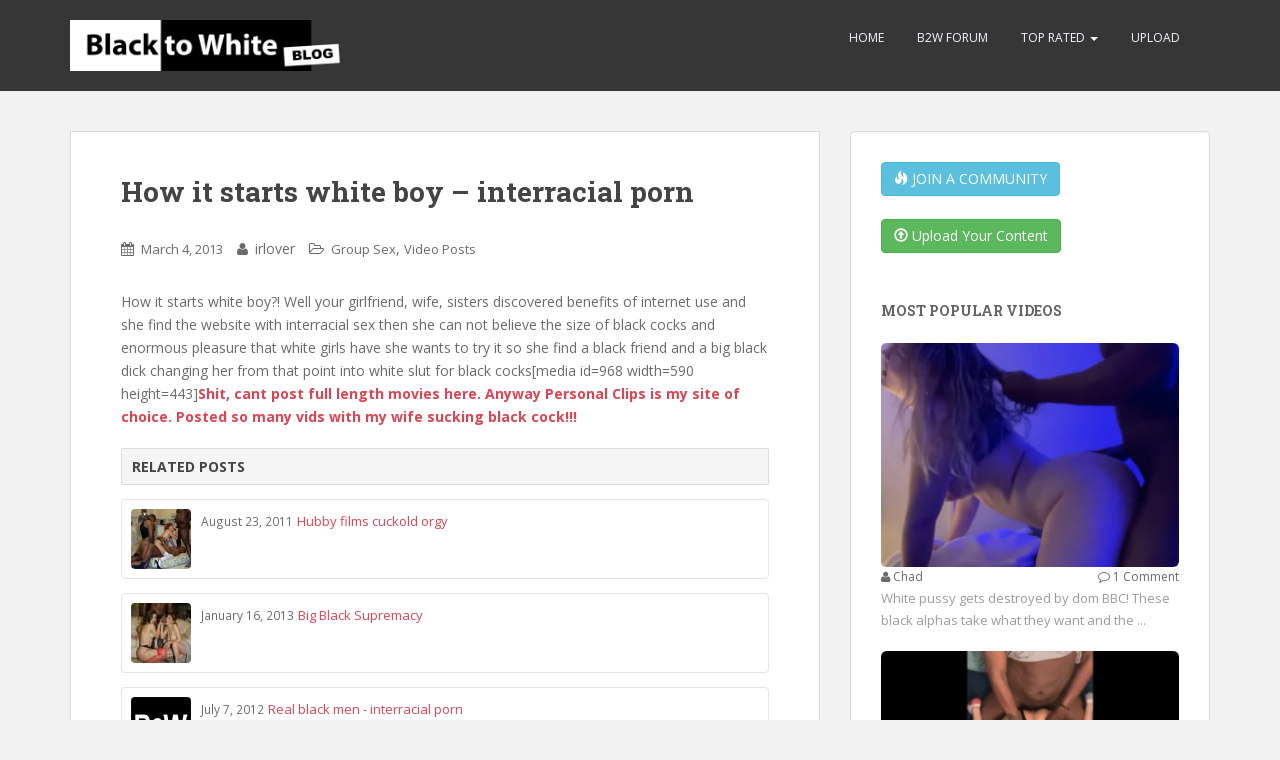

--- FILE ---
content_type: text/html; charset=UTF-8
request_url: https://www.b2wblog.com/how-it-starts-white-boy-interracial-porn/
body_size: 10560
content:
<!doctype html>
<!--[if !IE]>
<html class="no-js non-ie" lang="en-US"> <![endif]-->
<!--[if IE 7 ]>
<html class="no-js ie7" lang="en-US"> <![endif]-->
<!--[if IE 8 ]>
<html class="no-js ie8" lang="en-US"> <![endif]-->
<!--[if IE 9 ]>
<html class="no-js ie9" lang="en-US"> <![endif]-->
<!--[if gt IE 9]><!-->
<html class="no-js" lang="en-US"> <!--<![endif]-->
<head>
<meta charset="UTF-8">
<meta name="viewport" content="width=device-width, initial-scale=1">
<link rel="profile" href="https://gmpg.org/xfn/11">
<link rel="pingback" href="https://www.b2wblog.com/xmlrpc.php">
<meta name='robots' content='index, follow, max-image-preview:large, max-snippet:-1, max-video-preview:-1' />
<!-- This site is optimized with the Yoast SEO plugin v18.5 - https://yoast.com/wordpress/plugins/seo/ -->
<title>How it starts white boy - interracial porn - Amateur Interracial Porn</title>
<meta name="description" content="How it starts white boy?! Well your girlfriend, wife, sisters discovered benefits of internet use and she find the website with interracial" />
<link rel="canonical" href="https://www.b2wblog.com/how-it-starts-white-boy-interracial-porn/" />
<meta property="og:locale" content="en_US" />
<meta property="og:type" content="article" />
<meta property="og:title" content="How it starts white boy - interracial porn - Amateur Interracial Porn" />
<meta property="og:description" content="How it starts white boy?! Well your girlfriend, wife, sisters discovered benefits of internet use and she find the website with interracial" />
<meta property="og:url" content="https://www.b2wblog.com/how-it-starts-white-boy-interracial-porn/" />
<meta property="og:site_name" content="Amateur Interracial Porn" />
<meta property="article:published_time" content="2013-03-04T12:19:24+00:00" />
<meta property="article:modified_time" content="2013-03-06T08:24:17+00:00" />
<meta name="twitter:label1" content="Written by" />
<meta name="twitter:data1" content="admin" />
<script type="application/ld+json" class="yoast-schema-graph">{"@context":"https://schema.org","@graph":[{"@type":"WebSite","@id":"https://www.b2wblog.com/#website","url":"https://www.b2wblog.com/","name":"Amateur Interracial Porn","description":"Free Video Wives Sex Pics","potentialAction":[{"@type":"SearchAction","target":{"@type":"EntryPoint","urlTemplate":"https://www.b2wblog.com/?s={search_term_string}"},"query-input":"required name=search_term_string"}],"inLanguage":"en-US"},{"@type":"WebPage","@id":"https://www.b2wblog.com/how-it-starts-white-boy-interracial-porn/#webpage","url":"https://www.b2wblog.com/how-it-starts-white-boy-interracial-porn/","name":"How it starts white boy - interracial porn - Amateur Interracial Porn","isPartOf":{"@id":"https://www.b2wblog.com/#website"},"datePublished":"2013-03-04T12:19:24+00:00","dateModified":"2013-03-06T08:24:17+00:00","author":{"@id":"https://www.b2wblog.com/#/schema/person/3a0c4d6503d51037973525f1b686ec4e"},"description":"How it starts white boy?! Well your girlfriend, wife, sisters discovered benefits of internet use and she find the website with interracial","breadcrumb":{"@id":"https://www.b2wblog.com/how-it-starts-white-boy-interracial-porn/#breadcrumb"},"inLanguage":"en-US","potentialAction":[{"@type":"ReadAction","target":["https://www.b2wblog.com/how-it-starts-white-boy-interracial-porn/"]}]},{"@type":"BreadcrumbList","@id":"https://www.b2wblog.com/how-it-starts-white-boy-interracial-porn/#breadcrumb","itemListElement":[{"@type":"ListItem","position":1,"name":"Home","item":"https://www.b2wblog.com/"},{"@type":"ListItem","position":2,"name":"How it starts white boy &#8211; interracial porn"}]},{"@type":"Person","@id":"https://www.b2wblog.com/#/schema/person/3a0c4d6503d51037973525f1b686ec4e","name":"admin","image":{"@type":"ImageObject","@id":"https://www.b2wblog.com/#personlogo","inLanguage":"en-US","url":"https://secure.gravatar.com/avatar/59e14737f2336a563e2ad0462b3a771b?s=96&d=mm&r=g","contentUrl":"https://secure.gravatar.com/avatar/59e14737f2336a563e2ad0462b3a771b?s=96&d=mm&r=g","caption":"admin"},"url":"https://www.b2wblog.com/author/admin/"}]}</script>
<!-- / Yoast SEO plugin. -->
<link rel='dns-prefetch' href='//fonts.googleapis.com' />
<link rel='dns-prefetch' href='//s.w.org' />
<link rel="alternate" type="application/rss+xml" title="Amateur Interracial Porn &raquo; Feed" href="https://www.b2wblog.com/feed/" />
<link rel="alternate" type="application/rss+xml" title="Amateur Interracial Porn &raquo; Comments Feed" href="https://www.b2wblog.com/comments/feed/" />
<link rel="alternate" type="application/rss+xml" title="Amateur Interracial Porn &raquo; How it starts white boy &#8211; interracial porn Comments Feed" href="https://www.b2wblog.com/how-it-starts-white-boy-interracial-porn/feed/" />
<script type="text/javascript">
window._wpemojiSettings = {"baseUrl":"https:\/\/s.w.org\/images\/core\/emoji\/13.1.0\/72x72\/","ext":".png","svgUrl":"https:\/\/s.w.org\/images\/core\/emoji\/13.1.0\/svg\/","svgExt":".svg","source":{"concatemoji":"https:\/\/www.b2wblog.com\/wp-includes\/js\/wp-emoji-release.min.js?ver=5.9.2"}};
/*! This file is auto-generated */
!function(e,a,t){var n,r,o,i=a.createElement("canvas"),p=i.getContext&&i.getContext("2d");function s(e,t){var a=String.fromCharCode;p.clearRect(0,0,i.width,i.height),p.fillText(a.apply(this,e),0,0);e=i.toDataURL();return p.clearRect(0,0,i.width,i.height),p.fillText(a.apply(this,t),0,0),e===i.toDataURL()}function c(e){var t=a.createElement("script");t.src=e,t.defer=t.type="text/javascript",a.getElementsByTagName("head")[0].appendChild(t)}for(o=Array("flag","emoji"),t.supports={everything:!0,everythingExceptFlag:!0},r=0;r<o.length;r++)t.supports[o[r]]=function(e){if(!p||!p.fillText)return!1;switch(p.textBaseline="top",p.font="600 32px Arial",e){case"flag":return s([127987,65039,8205,9895,65039],[127987,65039,8203,9895,65039])?!1:!s([55356,56826,55356,56819],[55356,56826,8203,55356,56819])&&!s([55356,57332,56128,56423,56128,56418,56128,56421,56128,56430,56128,56423,56128,56447],[55356,57332,8203,56128,56423,8203,56128,56418,8203,56128,56421,8203,56128,56430,8203,56128,56423,8203,56128,56447]);case"emoji":return!s([10084,65039,8205,55357,56613],[10084,65039,8203,55357,56613])}return!1}(o[r]),t.supports.everything=t.supports.everything&&t.supports[o[r]],"flag"!==o[r]&&(t.supports.everythingExceptFlag=t.supports.everythingExceptFlag&&t.supports[o[r]]);t.supports.everythingExceptFlag=t.supports.everythingExceptFlag&&!t.supports.flag,t.DOMReady=!1,t.readyCallback=function(){t.DOMReady=!0},t.supports.everything||(n=function(){t.readyCallback()},a.addEventListener?(a.addEventListener("DOMContentLoaded",n,!1),e.addEventListener("load",n,!1)):(e.attachEvent("onload",n),a.attachEvent("onreadystatechange",function(){"complete"===a.readyState&&t.readyCallback()})),(n=t.source||{}).concatemoji?c(n.concatemoji):n.wpemoji&&n.twemoji&&(c(n.twemoji),c(n.wpemoji)))}(window,document,window._wpemojiSettings);
</script>
<style type="text/css">
img.wp-smiley,
img.emoji {
display: inline !important;
border: none !important;
box-shadow: none !important;
height: 1em !important;
width: 1em !important;
margin: 0 0.07em !important;
vertical-align: -0.1em !important;
background: none !important;
padding: 0 !important;
}
</style>
<!-- <link rel='stylesheet' id='wp-block-library-css'  href='https://www.b2wblog.com/wp-includes/css/dist/block-library/style.min.css?ver=5.9.2' type='text/css' media='all' /> -->
<link rel="stylesheet" type="text/css" href="//www.b2wblog.com/wp-content/cache/wpfc-minified/qvig4u7d/e88sy.css" media="all"/>
<style id='global-styles-inline-css' type='text/css'>
body{--wp--preset--color--black: #000000;--wp--preset--color--cyan-bluish-gray: #abb8c3;--wp--preset--color--white: #ffffff;--wp--preset--color--pale-pink: #f78da7;--wp--preset--color--vivid-red: #cf2e2e;--wp--preset--color--luminous-vivid-orange: #ff6900;--wp--preset--color--luminous-vivid-amber: #fcb900;--wp--preset--color--light-green-cyan: #7bdcb5;--wp--preset--color--vivid-green-cyan: #00d084;--wp--preset--color--pale-cyan-blue: #8ed1fc;--wp--preset--color--vivid-cyan-blue: #0693e3;--wp--preset--color--vivid-purple: #9b51e0;--wp--preset--gradient--vivid-cyan-blue-to-vivid-purple: linear-gradient(135deg,rgba(6,147,227,1) 0%,rgb(155,81,224) 100%);--wp--preset--gradient--light-green-cyan-to-vivid-green-cyan: linear-gradient(135deg,rgb(122,220,180) 0%,rgb(0,208,130) 100%);--wp--preset--gradient--luminous-vivid-amber-to-luminous-vivid-orange: linear-gradient(135deg,rgba(252,185,0,1) 0%,rgba(255,105,0,1) 100%);--wp--preset--gradient--luminous-vivid-orange-to-vivid-red: linear-gradient(135deg,rgba(255,105,0,1) 0%,rgb(207,46,46) 100%);--wp--preset--gradient--very-light-gray-to-cyan-bluish-gray: linear-gradient(135deg,rgb(238,238,238) 0%,rgb(169,184,195) 100%);--wp--preset--gradient--cool-to-warm-spectrum: linear-gradient(135deg,rgb(74,234,220) 0%,rgb(151,120,209) 20%,rgb(207,42,186) 40%,rgb(238,44,130) 60%,rgb(251,105,98) 80%,rgb(254,248,76) 100%);--wp--preset--gradient--blush-light-purple: linear-gradient(135deg,rgb(255,206,236) 0%,rgb(152,150,240) 100%);--wp--preset--gradient--blush-bordeaux: linear-gradient(135deg,rgb(254,205,165) 0%,rgb(254,45,45) 50%,rgb(107,0,62) 100%);--wp--preset--gradient--luminous-dusk: linear-gradient(135deg,rgb(255,203,112) 0%,rgb(199,81,192) 50%,rgb(65,88,208) 100%);--wp--preset--gradient--pale-ocean: linear-gradient(135deg,rgb(255,245,203) 0%,rgb(182,227,212) 50%,rgb(51,167,181) 100%);--wp--preset--gradient--electric-grass: linear-gradient(135deg,rgb(202,248,128) 0%,rgb(113,206,126) 100%);--wp--preset--gradient--midnight: linear-gradient(135deg,rgb(2,3,129) 0%,rgb(40,116,252) 100%);--wp--preset--duotone--dark-grayscale: url('#wp-duotone-dark-grayscale');--wp--preset--duotone--grayscale: url('#wp-duotone-grayscale');--wp--preset--duotone--purple-yellow: url('#wp-duotone-purple-yellow');--wp--preset--duotone--blue-red: url('#wp-duotone-blue-red');--wp--preset--duotone--midnight: url('#wp-duotone-midnight');--wp--preset--duotone--magenta-yellow: url('#wp-duotone-magenta-yellow');--wp--preset--duotone--purple-green: url('#wp-duotone-purple-green');--wp--preset--duotone--blue-orange: url('#wp-duotone-blue-orange');--wp--preset--font-size--small: 13px;--wp--preset--font-size--medium: 20px;--wp--preset--font-size--large: 36px;--wp--preset--font-size--x-large: 42px;}.has-black-color{color: var(--wp--preset--color--black) !important;}.has-cyan-bluish-gray-color{color: var(--wp--preset--color--cyan-bluish-gray) !important;}.has-white-color{color: var(--wp--preset--color--white) !important;}.has-pale-pink-color{color: var(--wp--preset--color--pale-pink) !important;}.has-vivid-red-color{color: var(--wp--preset--color--vivid-red) !important;}.has-luminous-vivid-orange-color{color: var(--wp--preset--color--luminous-vivid-orange) !important;}.has-luminous-vivid-amber-color{color: var(--wp--preset--color--luminous-vivid-amber) !important;}.has-light-green-cyan-color{color: var(--wp--preset--color--light-green-cyan) !important;}.has-vivid-green-cyan-color{color: var(--wp--preset--color--vivid-green-cyan) !important;}.has-pale-cyan-blue-color{color: var(--wp--preset--color--pale-cyan-blue) !important;}.has-vivid-cyan-blue-color{color: var(--wp--preset--color--vivid-cyan-blue) !important;}.has-vivid-purple-color{color: var(--wp--preset--color--vivid-purple) !important;}.has-black-background-color{background-color: var(--wp--preset--color--black) !important;}.has-cyan-bluish-gray-background-color{background-color: var(--wp--preset--color--cyan-bluish-gray) !important;}.has-white-background-color{background-color: var(--wp--preset--color--white) !important;}.has-pale-pink-background-color{background-color: var(--wp--preset--color--pale-pink) !important;}.has-vivid-red-background-color{background-color: var(--wp--preset--color--vivid-red) !important;}.has-luminous-vivid-orange-background-color{background-color: var(--wp--preset--color--luminous-vivid-orange) !important;}.has-luminous-vivid-amber-background-color{background-color: var(--wp--preset--color--luminous-vivid-amber) !important;}.has-light-green-cyan-background-color{background-color: var(--wp--preset--color--light-green-cyan) !important;}.has-vivid-green-cyan-background-color{background-color: var(--wp--preset--color--vivid-green-cyan) !important;}.has-pale-cyan-blue-background-color{background-color: var(--wp--preset--color--pale-cyan-blue) !important;}.has-vivid-cyan-blue-background-color{background-color: var(--wp--preset--color--vivid-cyan-blue) !important;}.has-vivid-purple-background-color{background-color: var(--wp--preset--color--vivid-purple) !important;}.has-black-border-color{border-color: var(--wp--preset--color--black) !important;}.has-cyan-bluish-gray-border-color{border-color: var(--wp--preset--color--cyan-bluish-gray) !important;}.has-white-border-color{border-color: var(--wp--preset--color--white) !important;}.has-pale-pink-border-color{border-color: var(--wp--preset--color--pale-pink) !important;}.has-vivid-red-border-color{border-color: var(--wp--preset--color--vivid-red) !important;}.has-luminous-vivid-orange-border-color{border-color: var(--wp--preset--color--luminous-vivid-orange) !important;}.has-luminous-vivid-amber-border-color{border-color: var(--wp--preset--color--luminous-vivid-amber) !important;}.has-light-green-cyan-border-color{border-color: var(--wp--preset--color--light-green-cyan) !important;}.has-vivid-green-cyan-border-color{border-color: var(--wp--preset--color--vivid-green-cyan) !important;}.has-pale-cyan-blue-border-color{border-color: var(--wp--preset--color--pale-cyan-blue) !important;}.has-vivid-cyan-blue-border-color{border-color: var(--wp--preset--color--vivid-cyan-blue) !important;}.has-vivid-purple-border-color{border-color: var(--wp--preset--color--vivid-purple) !important;}.has-vivid-cyan-blue-to-vivid-purple-gradient-background{background: var(--wp--preset--gradient--vivid-cyan-blue-to-vivid-purple) !important;}.has-light-green-cyan-to-vivid-green-cyan-gradient-background{background: var(--wp--preset--gradient--light-green-cyan-to-vivid-green-cyan) !important;}.has-luminous-vivid-amber-to-luminous-vivid-orange-gradient-background{background: var(--wp--preset--gradient--luminous-vivid-amber-to-luminous-vivid-orange) !important;}.has-luminous-vivid-orange-to-vivid-red-gradient-background{background: var(--wp--preset--gradient--luminous-vivid-orange-to-vivid-red) !important;}.has-very-light-gray-to-cyan-bluish-gray-gradient-background{background: var(--wp--preset--gradient--very-light-gray-to-cyan-bluish-gray) !important;}.has-cool-to-warm-spectrum-gradient-background{background: var(--wp--preset--gradient--cool-to-warm-spectrum) !important;}.has-blush-light-purple-gradient-background{background: var(--wp--preset--gradient--blush-light-purple) !important;}.has-blush-bordeaux-gradient-background{background: var(--wp--preset--gradient--blush-bordeaux) !important;}.has-luminous-dusk-gradient-background{background: var(--wp--preset--gradient--luminous-dusk) !important;}.has-pale-ocean-gradient-background{background: var(--wp--preset--gradient--pale-ocean) !important;}.has-electric-grass-gradient-background{background: var(--wp--preset--gradient--electric-grass) !important;}.has-midnight-gradient-background{background: var(--wp--preset--gradient--midnight) !important;}.has-small-font-size{font-size: var(--wp--preset--font-size--small) !important;}.has-medium-font-size{font-size: var(--wp--preset--font-size--medium) !important;}.has-large-font-size{font-size: var(--wp--preset--font-size--large) !important;}.has-x-large-font-size{font-size: var(--wp--preset--font-size--x-large) !important;}
</style>
<!-- <link rel='stylesheet' id='wp-postratings-css'  href='https://www.b2wblog.com/wp-content/plugins/wp-postratings/postratings-css.css?ver=1.83' type='text/css' media='all' /> -->
<!-- <link rel='stylesheet' id='sparkling-bootstrap-css'  href='https://www.b2wblog.com/wp-content/themes/sparkling/inc/css/bootstrap.min.css?ver=5.9.2' type='text/css' media='all' /> -->
<!-- <link rel='stylesheet' id='sparkling-icons-css'  href='https://www.b2wblog.com/wp-content/themes/sparkling/inc/css/font-awesome.min.css?ver=5.9.2' type='text/css' media='all' /> -->
<link rel="stylesheet" type="text/css" href="//www.b2wblog.com/wp-content/cache/wpfc-minified/1ouf44ud/e88sy.css" media="all"/>
<link rel='stylesheet' id='sparkling-fonts-css'  href='//fonts.googleapis.com/css?family=Open+Sans%3A400italic%2C400%2C600%2C700%7CRoboto+Slab%3A400%2C300%2C700&#038;ver=5.9.2' type='text/css' media='all' />
<!-- <link rel='stylesheet' id='sparkling-style-css'  href='https://www.b2wblog.com/wp-content/themes/sparkling/style.css?ver=5.9.2' type='text/css' media='all' /> -->
<link rel="stylesheet" type="text/css" href="//www.b2wblog.com/wp-content/cache/wpfc-minified/10n7pvod/e88sy.css" media="all"/>
<script src='//www.b2wblog.com/wp-content/cache/wpfc-minified/7wp0foc0/e88sy.js' type="text/javascript"></script>
<!-- <script type='text/javascript' src='https://www.b2wblog.com/wp-includes/js/jquery/jquery.min.js?ver=3.6.0' id='jquery-core-js'></script> -->
<!-- <script type='text/javascript' src='https://www.b2wblog.com/wp-includes/js/jquery/jquery-migrate.min.js?ver=3.3.2' id='jquery-migrate-js'></script> -->
<!-- <script type='text/javascript' src='https://www.b2wblog.com/wp-content/themes/sparkling/inc/js/modernizr.min.js?ver=5.9.2' id='sparkling-modernizr-js'></script> -->
<!-- <script type='text/javascript' src='https://www.b2wblog.com/wp-content/themes/sparkling/inc/js/bootstrap.min.js?ver=5.9.2' id='sparkling-bootstrapjs-js'></script> -->
<!-- <script type='text/javascript' src='https://www.b2wblog.com/wp-content/themes/sparkling/inc/js/functions.min.js?ver=5.9.2' id='sparkling-functions-js'></script> -->
<link rel="https://api.w.org/" href="https://www.b2wblog.com/wp-json/" /><link rel="alternate" type="application/json" href="https://www.b2wblog.com/wp-json/wp/v2/posts/51540" /><link rel="EditURI" type="application/rsd+xml" title="RSD" href="https://www.b2wblog.com/xmlrpc.php?rsd" />
<link rel="wlwmanifest" type="application/wlwmanifest+xml" href="https://www.b2wblog.com/wp-includes/wlwmanifest.xml" /> 
<meta name="generator" content="WordPress 5.9.2" />
<link rel='shortlink' href='https://www.b2wblog.com/?p=51540' />
<link rel="alternate" type="application/json+oembed" href="https://www.b2wblog.com/wp-json/oembed/1.0/embed?url=https%3A%2F%2Fwww.b2wblog.com%2Fhow-it-starts-white-boy-interracial-porn%2F" />
<link rel="alternate" type="text/xml+oembed" href="https://www.b2wblog.com/wp-json/oembed/1.0/embed?url=https%3A%2F%2Fwww.b2wblog.com%2Fhow-it-starts-white-boy-interracial-porn%2F&#038;format=xml" />
<style type="text/css">.entry-content {font-family: Open Sans; font-size:14px; font-weight: normal; color:#6B6B6B;}</style>
<!-- <link rel="stylesheet" href="https://www.b2wblog.com/wp-content/themes/sparkling/inc/related-posts/rposts.css" /> -->
<link rel="stylesheet" type="text/css" href="//www.b2wblog.com/wp-content/cache/wpfc-minified/kney95gt/e88t4.css" media="all"/>
</head>
<body class="post-template-default single single-post postid-51540 single-format-standard group-blog">
<a class="sr-only sr-only-focusable" href="#content">Skip to main content</a>
<div id="page" class="hfeed site">
<header id="masthead" class="site-header" role="banner">
<nav class="navbar navbar-default " role="navigation">
<div class="container">
<div class="row">
<div class="site-navigation-inner col-sm-12">
<div class="navbar-header">
<button type="button" class="btn navbar-toggle" data-toggle="collapse" data-target=".navbar-ex1-collapse">
<span class="sr-only">Toggle navigation</span>
<span class="icon-bar"></span>
<span class="icon-bar"></span>
<span class="icon-bar"></span>
</button>
<div id="logo">
<a href="https://www.b2wblog.com/"><img src="https://www.b2wblog.com/wp-content/uploads/2022/04/logo_b2wblog.png"  height="110" width="600" alt="Amateur Interracial Porn"/></a>
</div><!-- end of #logo -->
</div>
<div class="collapse navbar-collapse navbar-ex1-collapse"><ul id="menu-top-menu" class="nav navbar-nav"><li id="menu-item-79931" class="menu-item menu-item-type-custom menu-item-object-custom menu-item-home menu-item-79931"><a title="Amateur Interracial Blog" href="https://www.b2wblog.com/"><span class="glyphicon Amateur Interracial Blog"></span>&nbsp;Home</a></li>
<li id="menu-item-80092" class="menu-item menu-item-type-custom menu-item-object-custom menu-item-80092"><a title="B2W Forum" href="https://www.blacktowhite.net/"><span class="glyphicon B2W Forum"></span>&nbsp;B2W Forum</a></li>
<li id="menu-item-82527" class="menu-item menu-item-type-custom menu-item-object-custom menu-item-has-children menu-item-82527 dropdown"><a title="Top Rated" href="#" data-toggle="dropdown" class="dropdown-toggle"><span class="glyphicon Top Rated"></span>&nbsp;Top Rated <span class="caret"></span></a>
<ul role="menu" class=" dropdown-menu">
<li id="menu-item-82533" class="menu-item menu-item-type-post_type menu-item-object-page menu-item-82533"><a title="glyphicon glyphicon-star" href="https://www.b2wblog.com/weekly-top-posts/"><span class="glyphicon glyphicon glyphicon-star"></span>&nbsp;7 Days</a></li>
<li id="menu-item-82531" class="menu-item menu-item-type-post_type menu-item-object-page menu-item-82531"><a title="glyphicon glyphicon-star" href="https://www.b2wblog.com/monthly-top-posts/"><span class="glyphicon glyphicon glyphicon-star"></span>&nbsp;30 Days</a></li>
<li id="menu-item-82535" class="menu-item menu-item-type-post_type menu-item-object-page menu-item-82535"><a title="glyphicon glyphicon-star" href="https://www.b2wblog.com/half-year-top-posts/"><span class="glyphicon glyphicon glyphicon-star"></span>&nbsp;180 days</a></li>
</ul>
</li>
<li id="menu-item-80093" class="menu-item menu-item-type-custom menu-item-object-custom menu-item-80093"><a title="Upload your content" href="https://www.b2wblog.com/post-your-own-content/"><span class="glyphicon Upload your content"></span>&nbsp;Upload</a></li>
</ul></div>					</div>
</div>
</div>
</nav><!-- .site-navigation -->
</header><!-- #masthead -->
<div id="content" class="site-content">
<div class="top-section">
</div>
<div class="container main-content-area">
<div class="row pull-left">
<div class="main-content-inner col-sm-12 col-md-8">
<div id="primary" class="content-area">
<main id="main" class="site-main" role="main">
<article id="post-51540" class="post-51540 post type-post status-publish format-standard hentry category-interracial-group-sex category-interracial-porn-movie">
<div class="post-inner-content">
<header class="entry-header page-header">
<h1 class="entry-title ">How it starts white boy &#8211; interracial porn</h1>
<div class="entry-meta">
<span class="posted-on"><i class="fa fa-calendar"></i> <a href="https://www.b2wblog.com/how-it-starts-white-boy-interracial-porn/" rel="bookmark"><time class="entry-date published" datetime="2013-03-04T16:19:24+04:00">March 4, 2013</time><time class="updated" datetime="2013-03-06T12:24:17+04:00">March 6, 2013</time></a></span><span class="byline"> <i class="fa fa-user"></i> <span class="author vcard"><span class="fn">irlover</span></span></span>
<span class="cat-links"><i class="fa fa-folder-open-o"></i>
<a href="https://www.b2wblog.com/category/interracial-group-sex/" rel="category tag">Group Sex</a>, <a href="https://www.b2wblog.com/category/interracial-porn-movie/" rel="category tag">Video Posts</a>				</span>
</div><!-- .entry-meta -->
</header><!-- .entry-header -->
<div class="entry-content">
<p>How it starts white boy?! Well your girlfriend, wife, sisters discovered benefits of internet use and she find the website with interracial sex then she can not believe the size of black cocks and enormous pleasure that white girls have she wants to try it so she find a black friend and a big black dick changing her from that point into white slut for black cocks[media id=968 width=590 height=443]<a rel="nofollow" href="https://www.b2wblog.com/personalclips-interracial-video/" target="_blank"><strong>Shit, cant post full length movies here. Anyway Personal Clips is my site of choice. Posted so many vids with my wife sucking black cock!!!</strong></a><!-- wpadmentor adposid="3" --></p>
<div class="wp_rp_wrap  wp_rp_modern" id="wp_rp_first">
<div class="wp_rp_content">
<h3 class="related_post_title">Related Posts</h3>
<ul class="related_post wp_rp">
<li>
<a href="https://www.b2wblog.com/hubby-films-cuckold-orgy/" class="wp_rp_thumbnail">
<img src="https://www.b2wblog.com/wp-content/uploads/2011/08/hubby-films-cuckold-orgy-01-60x60.jpg" alt="Hubby films cuckold orgy" width="60" height="60">
</a>
<small class="wp_rp_publish_date">August 23, 2011</small> 
<a href="https://www.b2wblog.com/hubby-films-cuckold-orgy/" class="wp_rp_title">Hubby films cuckold orgy</a>
</li>
<li>
<a href="https://www.b2wblog.com/big-black-supremacy/" class="wp_rp_thumbnail">
<img src="https://www.b2wblog.com/wp-content/uploads/2013/01/Big-Black-Supremacy-60x60.jpg" alt="Big Black Supremacy" width="60" height="60">
</a>
<small class="wp_rp_publish_date">January 16, 2013</small> 
<a href="https://www.b2wblog.com/big-black-supremacy/" class="wp_rp_title">Big Black Supremacy</a>
</li>
<li>
<a href="https://www.b2wblog.com/real-black-men-interracial-porn/" class="wp_rp_thumbnail">
<img src="https://www.b2wblog.com/wp-content/themes/sparkling/inc/related-posts/default.png" alt="Real black men - interracial porn" width="60" height="60">
</a>
<small class="wp_rp_publish_date">July 7, 2012</small> 
<a href="https://www.b2wblog.com/real-black-men-interracial-porn/" class="wp_rp_title">Real black men - interracial porn</a>
</li>
</ul>
<div class="wp_rp_footer"></div>
</div>
</div>
</div><!-- .entry-content -->
<footer class="entry-meta">
<!-- ratings --> 
<div id="post-ratings-51540" class="post-ratings" data-nonce="b70e1b2324"><img id="rating_51540_1" src="https://www.b2wblog.com/wp-content/plugins/wp-postratings/images/stars/rating_on.png" alt="Shit" title="Shit" onmouseover="current_rating(51540, 1, 'Shit');" onmouseout="ratings_off(1, 0, 0);" onclick="rate_post();" onkeypress="rate_post();" style="cursor: pointer; border: 0px;" /><img id="rating_51540_2" src="https://www.b2wblog.com/wp-content/plugins/wp-postratings/images/stars/rating_off.png" alt="Cold" title="Cold" onmouseover="current_rating(51540, 2, 'Cold');" onmouseout="ratings_off(1, 0, 0);" onclick="rate_post();" onkeypress="rate_post();" style="cursor: pointer; border: 0px;" /><img id="rating_51540_3" src="https://www.b2wblog.com/wp-content/plugins/wp-postratings/images/stars/rating_off.png" alt="Not interestingly" title="Not interestingly" onmouseover="current_rating(51540, 3, 'Not interestingly');" onmouseout="ratings_off(1, 0, 0);" onclick="rate_post();" onkeypress="rate_post();" style="cursor: pointer; border: 0px;" /><img id="rating_51540_4" src="https://www.b2wblog.com/wp-content/plugins/wp-postratings/images/stars/rating_off.png" alt="Hot" title="Hot" onmouseover="current_rating(51540, 4, 'Hot');" onmouseout="ratings_off(1, 0, 0);" onclick="rate_post();" onkeypress="rate_post();" style="cursor: pointer; border: 0px;" /><img id="rating_51540_5" src="https://www.b2wblog.com/wp-content/plugins/wp-postratings/images/stars/rating_off.png" alt="Ready to cum" title="Ready to cum" onmouseover="current_rating(51540, 5, 'Ready to cum');" onmouseout="ratings_off(1, 0, 0);" onclick="rate_post();" onkeypress="rate_post();" style="cursor: pointer; border: 0px;" /> <span class='rating-text'>(<b>1</b> votes, average: <b>1.00</b> out of 5)</span></div> 
<!-- /ratings -->
</footer><!-- .entry-meta -->
</div>
</article><!-- #post-## -->
<div id="comments" class="comments-area">
<h2 class="comments-title">
6 thoughts on &ldquo;<span>How it starts white boy &#8211; interracial porn</span>&rdquo;		</h2>
<ol class="comment-list">
<li class="comment even thread-even depth-1" id="comment-186760">
<article id="div-comment-186760" class="comment-body">
<footer class="comment-meta">
<div class="comment-author vcard">
<img height="60" width="60" class="avatar avatar-60 photo" src="https://www.blacktowhite.net/styles/default/xenforo/avatars/avatar_m.png" alt="Will" />            <b class="fn">Will</b> <span class="says">says:</span>            
</div><!-- .comment-author -->
<div class="comment-metadata">
<a href="https://www.b2wblog.com/how-it-starts-white-boy-interracial-porn/#comment-186760">
<time datetime="2013-03-04T20:53:42+04:00">
March 4, 2013 at 8:53 pm              </time>
</a>
</div><!-- .comment-metadata -->
</footer><!-- .comment-meta -->
<div class="comment-content">
<p>A nice way to spend a quite evening!</p>
</div><!-- .comment-content -->
<div class="reply"><a rel='nofollow' class='comment-reply-link' href='#comment-186760' data-commentid="186760" data-postid="51540" data-belowelement="div-comment-186760" data-respondelement="respond" data-replyto="Reply to Will" aria-label='Reply to Will'>Reply</a></div>      </article><!-- .comment-body -->
</li><!-- #comment-## -->
<li class="comment odd alt thread-odd thread-alt depth-1" id="comment-186786">
<article id="div-comment-186786" class="comment-body">
<footer class="comment-meta">
<div class="comment-author vcard">
<a title="Bruce's profile page" href="https://www.blacktowhite.net/members/jaeggar.90458/"><img height="60" width="60" class="avatar avatar-60 photo" src="https://www.blacktowhite.net/styles/default/xenforo/avatars/avatar_m.png" alt="Bruce" /></a>
<b class="fn"><a href="https://www.blacktowhite.net/members/jaeggar.90458/">Bruce</a></b> <span class="says">says:</span>            
</div><!-- .comment-author -->
<div class="comment-metadata">
<a href="https://www.b2wblog.com/how-it-starts-white-boy-interracial-porn/#comment-186786">
<time datetime="2013-03-04T21:58:49+04:00">
March 4, 2013 at 9:58 pm              </time>
</a>
</div><!-- .comment-metadata -->
</footer><!-- .comment-meta -->
<div class="comment-content">
<p>Nice video &#8211; I&#8217;m sure these black owned servants<br />
appreciate the great sex that only BBCs can<br />
provide!</p>
</div><!-- .comment-content -->
<div class="reply"><a rel='nofollow' class='comment-reply-link' href='#comment-186786' data-commentid="186786" data-postid="51540" data-belowelement="div-comment-186786" data-respondelement="respond" data-replyto="Reply to Bruce" aria-label='Reply to Bruce'>Reply</a></div>      </article><!-- .comment-body -->
</li><!-- #comment-## -->
<li class="comment even thread-even depth-1" id="comment-187257">
<article id="div-comment-187257" class="comment-body">
<footer class="comment-meta">
<div class="comment-author vcard">
<img height="60" width="60" class="avatar avatar-60 photo" src="https://www.blacktowhite.net/styles/default/xenforo/avatars/avatar_m.png" alt="Leon" />            <b class="fn">Leon</b> <span class="says">says:</span>            
</div><!-- .comment-author -->
<div class="comment-metadata">
<a href="https://www.b2wblog.com/how-it-starts-white-boy-interracial-porn/#comment-187257">
<time datetime="2013-03-07T01:25:12+04:00">
March 7, 2013 at 1:25 am              </time>
</a>
</div><!-- .comment-metadata -->
</footer><!-- .comment-meta -->
<div class="comment-content">
<p>Eating and pounding white pussy is a great way to start an afternoon.</p>
</div><!-- .comment-content -->
<div class="reply"><a rel='nofollow' class='comment-reply-link' href='#comment-187257' data-commentid="187257" data-postid="51540" data-belowelement="div-comment-187257" data-respondelement="respond" data-replyto="Reply to Leon" aria-label='Reply to Leon'>Reply</a></div>      </article><!-- .comment-body -->
</li><!-- #comment-## -->
<li class="comment odd alt thread-odd thread-alt depth-1" id="comment-189828">
<article id="div-comment-189828" class="comment-body">
<footer class="comment-meta">
<div class="comment-author vcard">
<a title="Average White Man's profile page" href="https://www.blacktowhite.net/members/average-white-boi.21685/"><img height="60" width="60" class="avatar avatar-60 photo" src="https://www.blacktowhite.net/data/avatars/m/21/21685.jpg" alt="Average White Man" /></a>
<b class="fn"><a href="https://www.blacktowhite.net/members/average-white-boi.21685/">Average White Man</a></b> <span class="says">says:</span>            
</div><!-- .comment-author -->
<div class="comment-metadata">
<a href="https://www.b2wblog.com/how-it-starts-white-boy-interracial-porn/#comment-189828">
<time datetime="2013-03-19T09:47:13+04:00">
March 19, 2013 at 9:47 am              </time>
</a>
</div><!-- .comment-metadata -->
</footer><!-- .comment-meta -->
<div class="comment-content">
<p>Its not just happening with woman. Internet Interracial Porn is also the way a lot of white men get hooked on the idea of a Big Cocked Black Man fucking his wife or GF.  Before the internet there wasn&#8217;t a lot of access to IR porn so the white man could still live in denial. We could still tell our woman and ourselves that the myth of The Black Man&#8217;s Sexual Superiority and his Big Cock was just that, a myth. Now with the internet it pretty much has been shoved back in our faces. We can&#8217;t deny it any longer, The Black Man is better.</p>
</div><!-- .comment-content -->
<div class="reply"><a rel='nofollow' class='comment-reply-link' href='#comment-189828' data-commentid="189828" data-postid="51540" data-belowelement="div-comment-189828" data-respondelement="respond" data-replyto="Reply to Average White Man" aria-label='Reply to Average White Man'>Reply</a></div>      </article><!-- .comment-body -->
</li><!-- #comment-## -->
<li class="comment even thread-even depth-1" id="comment-379405">
<article id="div-comment-379405" class="comment-body">
<footer class="comment-meta">
<div class="comment-author vcard">
<img height="60" width="60" class="avatar avatar-60 photo" src="https://www.blacktowhite.net/styles/default/xenforo/avatars/avatar_m.png" alt="jamie" />            <b class="fn">jamie</b> <span class="says">says:</span>            
</div><!-- .comment-author -->
<div class="comment-metadata">
<a href="https://www.b2wblog.com/how-it-starts-white-boy-interracial-porn/#comment-379405">
<time datetime="2019-07-19T06:26:30+04:00">
July 19, 2019 at 6:26 am              </time>
</a>
</div><!-- .comment-metadata -->
</footer><!-- .comment-meta -->
<div class="comment-content">
<p>Love black dick. Being a cuck to there superior black dicks.   Love being BBC slave sissy</p>
</div><!-- .comment-content -->
<div class="reply"><a rel='nofollow' class='comment-reply-link' href='#comment-379405' data-commentid="379405" data-postid="51540" data-belowelement="div-comment-379405" data-respondelement="respond" data-replyto="Reply to jamie" aria-label='Reply to jamie'>Reply</a></div>      </article><!-- .comment-body -->
</li><!-- #comment-## -->
<li class="comment odd alt thread-odd thread-alt depth-1" id="comment-379406">
<article id="div-comment-379406" class="comment-body">
<footer class="comment-meta">
<div class="comment-author vcard">
<img height="60" width="60" class="avatar avatar-60 photo" src="https://www.blacktowhite.net/styles/default/xenforo/avatars/avatar_m.png" alt="jamie" />            <b class="fn">jamie</b> <span class="says">says:</span>            
</div><!-- .comment-author -->
<div class="comment-metadata">
<a href="https://www.b2wblog.com/how-it-starts-white-boy-interracial-porn/#comment-379406">
<time datetime="2019-07-19T06:27:31+04:00">
July 19, 2019 at 6:27 am              </time>
</a>
</div><!-- .comment-metadata -->
</footer><!-- .comment-meta -->
<div class="comment-content">
<p>Text me for black dick sucking. I&#8217;m your bitch</p>
</div><!-- .comment-content -->
<div class="reply"><a rel='nofollow' class='comment-reply-link' href='#comment-379406' data-commentid="379406" data-postid="51540" data-belowelement="div-comment-379406" data-respondelement="respond" data-replyto="Reply to jamie" aria-label='Reply to jamie'>Reply</a></div>      </article><!-- .comment-body -->
</li><!-- #comment-## -->
</ol><!-- .comment-list -->
<div id="respond" class="comment-respond">
<h3 id="reply-title" class="comment-reply-title">Leave a Reply <small><a rel="nofollow" id="cancel-comment-reply-link" href="/how-it-starts-white-boy-interracial-porn/#respond" style="display:none;">Cancel reply</a></small></h3><form action="https://www.b2wblog.com/wp-comments-post.php" method="post" id="commentform" class="comment-form" novalidate><p class="comment-notes"><span id="email-notes">Your email address will not be published.</span> <span class="required-field-message" aria-hidden="true">Required fields are marked <span class="required" aria-hidden="true">*</span></span></p><p class="comment-form-comment"><label for="comment">Comment <span class="required" aria-hidden="true">*</span></label> <textarea id="comment" name="comment" cols="45" rows="8" maxlength="65525" required></textarea></p><p class="comment-form-author"><label for="author">Name <span class="required" aria-hidden="true">*</span></label> <input id="author" name="author" type="text" value="" size="30" maxlength="245" required /></p>
<p class="comment-form-email"><label for="email">Email <span class="required" aria-hidden="true">*</span></label> <input id="email" name="email" type="email" value="" size="30" maxlength="100" aria-describedby="email-notes" required /></p>
<p class="comment-form-cookies-consent"><input id="wp-comment-cookies-consent" name="wp-comment-cookies-consent" type="checkbox" value="yes" /> <label for="wp-comment-cookies-consent">Save my name, email, and website in this browser for the next time I comment.</label></p>
<p class="form-submit"><input name="submit" type="submit" id="submit" class="submit" value="Post Comment" /> <input type='hidden' name='comment_post_ID' value='51540' id='comment_post_ID' />
<input type='hidden' name='comment_parent' id='comment_parent' value='0' />
</p></form>	</div><!-- #respond -->
</div><!-- #comments -->
<nav class="navigation post-navigation" role="navigation">
<h1 class="screen-reader-text">Post navigation</h1>
<div class="nav-links">
<div class="nav-previous"><a href="https://www.b2wblog.com/who-will-seduce-my-wife/" rel="prev"><i class="fa fa-chevron-left"></i> Who will seduce my wife?</a></div><div class="nav-next"><a href="https://www.b2wblog.com/lisa-want-black/" rel="next">Lisa want black <i class="fa fa-chevron-right"></i></a></div>		</div><!-- .nav-links -->
</nav><!-- .navigation -->
</main><!-- #main -->
</div><!-- #primary -->
</div>
<div id="secondary" class="widget-area col-sm-12 col-md-4" role="complementary">
<div class="well">
<aside id="text-7" class="widget widget_text">			<div class="textwidget"><a class="btn btn-info btn " title="Adult Community" href="https://www.blacktowhite.net/" target="_blank" rel="noopener"><i class="glyphicon glyphicon-fire"></i>  JOIN A COMMUNITY</a>
<br /><br />
<a class="btn btn-success btn " href="http://www.b2wblog.com/post-your-own-content/"><i class="glyphicon glyphicon-upload"></i>  Upload Your Content </a>
</div>
</aside><aside id="btw_sidebar_topmovies-3" class="widget widget_btw_sidebar_topmovies"><h3 class="widget-title">Most Popular Videos</h3>
<!-- popular posts -->
<div class="popular-posts-wrapper">
<!-- post -->          
<div class="wdvideo">
<!-- image -->
<div class="post-image wdmov ">
<a href="https://www.b2wblog.com/white-pussy-gets-destroyed-by-bbc/" title="White pussy gets destroyed by BBC"><img width="300" height="225" src="https://www.b2wblog.com/wp-content/uploads/2026/01/000-C-White-pussy-gets-destroyed-by-dom-BBC-300x225.jpg" class="attachment-popular-video-thumbnail size-popular-video-thumbnail wp-post-image" alt="" loading="lazy" srcset="https://www.b2wblog.com/wp-content/uploads/2026/01/000-C-White-pussy-gets-destroyed-by-dom-BBC-300x225.jpg 300w, https://www.b2wblog.com/wp-content/uploads/2026/01/000-C-White-pussy-gets-destroyed-by-dom-BBC-180x135.jpg 180w" sizes="(max-width: 300px) 100vw, 300px" /></a>
</div> <!-- end post image -->
<!-- content -->
<div class="post-content">
<span class="byline"> <i class="fa fa-user"></i> <span class="uname">Chad</span><span class="wdmovcom"><i class="fa fa-comment-o"></i>1 Comment</span></span>
<p>White pussy gets destroyed by dom BBC! These black alphas take what they want and the ...</p>
</div><!-- end content -->
</div><!-- end post -->                        
<!-- post -->          
<div class="wdvideo">
<!-- image -->
<div class="post-image wdmov ">
<a href="https://www.b2wblog.com/bbc-slut-gets-fucked-by-nice-bbc/" title="BBC slut gets fucked by nice BBC"><img width="300" height="225" src="https://www.b2wblog.com/wp-content/uploads/2025/09/000-BBC-slut-gets-fucked-by-nice-BBC-300x225.jpg" class="attachment-popular-video-thumbnail size-popular-video-thumbnail wp-post-image" alt="" loading="lazy" srcset="https://www.b2wblog.com/wp-content/uploads/2025/09/000-BBC-slut-gets-fucked-by-nice-BBC-300x225.jpg 300w, https://www.b2wblog.com/wp-content/uploads/2025/09/000-BBC-slut-gets-fucked-by-nice-BBC-648x486.jpg 648w, https://www.b2wblog.com/wp-content/uploads/2025/09/000-BBC-slut-gets-fucked-by-nice-BBC-180x135.jpg 180w, https://www.b2wblog.com/wp-content/uploads/2025/09/000-BBC-slut-gets-fucked-by-nice-BBC-768x576.jpg 768w, https://www.b2wblog.com/wp-content/uploads/2025/09/000-BBC-slut-gets-fucked-by-nice-BBC-1536x1152.jpg 1536w, https://www.b2wblog.com/wp-content/uploads/2025/09/000-BBC-slut-gets-fucked-by-nice-BBC.jpg 1706w" sizes="(max-width: 300px) 100vw, 300px" /></a>
</div> <!-- end post image -->
<!-- content -->
<div class="post-content">
<span class="byline"> <i class="fa fa-user"></i> <span class="uname">Chad</span><span class="wdmovcom"><i class="fa fa-comment-o"></i>3 Comments</span></span>
<p>Sexy BBC slut gets fucked by nice BBC! A dominant black cock rammed her tight wet pussy ...</p>
</div><!-- end content -->
</div><!-- end post -->                        
<!-- post -->          
<div class="wdvideo">
<!-- image -->
<div class="post-image wdmov ">
<a href="https://www.b2wblog.com/tight-white-pussy-getting-fucked-and-stretched/" title="Tight white pussy getting fucked and stretched"><img width="300" height="225" src="https://www.b2wblog.com/wp-content/uploads/2025/12/000-Tight-white-pussy-getting-fucked-and-stretched-300x225.jpg" class="attachment-popular-video-thumbnail size-popular-video-thumbnail wp-post-image" alt="" loading="lazy" srcset="https://www.b2wblog.com/wp-content/uploads/2025/12/000-Tight-white-pussy-getting-fucked-and-stretched-300x225.jpg 300w, https://www.b2wblog.com/wp-content/uploads/2025/12/000-Tight-white-pussy-getting-fucked-and-stretched-648x486.jpg 648w, https://www.b2wblog.com/wp-content/uploads/2025/12/000-Tight-white-pussy-getting-fucked-and-stretched-180x135.jpg 180w, https://www.b2wblog.com/wp-content/uploads/2025/12/000-Tight-white-pussy-getting-fucked-and-stretched-768x576.jpg 768w, https://www.b2wblog.com/wp-content/uploads/2025/12/000-Tight-white-pussy-getting-fucked-and-stretched-1536x1152.jpg 1536w, https://www.b2wblog.com/wp-content/uploads/2025/12/000-Tight-white-pussy-getting-fucked-and-stretched.jpg 1706w" sizes="(max-width: 300px) 100vw, 300px" /></a>
</div> <!-- end post image -->
<!-- content -->
<div class="post-content">
<span class="byline"> <i class="fa fa-user"></i> <span class="uname">Chad</span><span class="wdmovcom"><i class="fa fa-comment-o"></i>No Comments</span></span>
<p>Her tight white pussy getting fucked and stretched! What could be better than a black ...</p>
</div><!-- end content -->
</div><!-- end post -->                        
<!-- post -->          
<div class="wdvideo">
<!-- image -->
<div class="post-image wdmov ">
<a href="https://www.b2wblog.com/big-ass-white-girl-cums-on-bbc/" title="Big ass white girl cums on BBC"><img width="300" height="225" src="https://www.b2wblog.com/wp-content/uploads/2025/12/000-Big-ass-white-girl-cums-hard-on-Black-Cock-300x225.jpg" class="attachment-popular-video-thumbnail size-popular-video-thumbnail wp-post-image" alt="" loading="lazy" srcset="https://www.b2wblog.com/wp-content/uploads/2025/12/000-Big-ass-white-girl-cums-hard-on-Black-Cock-300x225.jpg 300w, https://www.b2wblog.com/wp-content/uploads/2025/12/000-Big-ass-white-girl-cums-hard-on-Black-Cock-180x135.jpg 180w" sizes="(max-width: 300px) 100vw, 300px" /></a>
</div> <!-- end post image -->
<!-- content -->
<div class="post-content">
<span class="byline"> <i class="fa fa-user"></i> <span class="uname">Chad</span><span class="wdmovcom"><i class="fa fa-comment-o"></i>1 Comment</span></span>
<p>Big ass white girl cums hard on Black Cock! This hot PAWG likes to be on top! Like all ...</p>
</div><!-- end content -->
</div><!-- end post -->                        
</div> <!-- end posts wrapper -->
</aside>		</div>
</div><!-- #secondary -->
		</div><!-- close .row -->
</div><!-- close .container -->
</div><!-- close .site-content -->
<div id="footer-area">
<div class="container footer-inner">
<div class="row">
</div>
</div>
<footer id="colophon" class="site-footer" role="contentinfo">
<div class="site-info container">
<div class="row">
<nav role="navigation" class="col-md-6">
<ul id="menu-footer-menu" class="nav footer-nav clearfix"><li id="menu-item-90763" class="menu-item menu-item-type-custom menu-item-object-custom menu-item-home menu-item-90763"><a href="https://www.b2wblog.com/">Home</a></li>
<li id="menu-item-90767" class="menu-item menu-item-type-custom menu-item-object-custom menu-item-90767"><a href="https://www.b2wblog.com/contact/">Contact Us</a></li>
</ul>					</nav>
<div class="copyright col-md-6">
<a href="https://www.b2wblog.com/dmca/">DMCA</a> | <a href="https://www.b2wblog.com/18-u-s-c-2257-record-keeping-requirements-compliance-statement/">18 U.S.C. 2257</a> | <a href="https://www.b2wblog.com/" title="Amateur Interracial">b2wblog.com</a>  All rights reserved.											</div>
</div>
</div><!-- .site-info -->
<div class="scroll-to-top"><i class="fa fa-angle-up"></i></div><!-- .scroll-to-top -->
</footer><!-- #colophon -->
</div>
</div><!-- #page -->
<script type="text/javascript">
jQuery( document ).ready( function( $ ){
if ( $( window ).width() >= 767 ){
$( '.navbar-nav > li.menu-item > a' ).click( function(){
window.location = $( this ).attr( 'href' );
});
}
});
</script>
<script type='text/javascript' id='wp-postratings-js-extra'>
/* <![CDATA[ */
var ratingsL10n = {"plugin_url":"https:\/\/www.b2wblog.com\/wp-content\/plugins\/wp-postratings","ajax_url":"https:\/\/www.b2wblog.com\/wp-admin\/admin-ajax.php","text_wait":"Please rate only 1 post at a time.","image":"stars","image_ext":"png","max":"5","show_loading":"0","show_fading":"1","custom":"0"};
var ratings_mouseover_image=new Image();ratings_mouseover_image.src=ratingsL10n.plugin_url+"/images/"+ratingsL10n.image+"/rating_over."+ratingsL10n.image_ext;;
/* ]]> */
</script>
<script type='text/javascript' src='https://www.b2wblog.com/wp-content/plugins/wp-postratings/postratings-js.js?ver=1.83' id='wp-postratings-js'></script>
<script type='text/javascript' src='https://www.b2wblog.com/wp-content/themes/sparkling/inc/js/skip-link-focus-fix.js?ver=20140222' id='sparkling-skip-link-focus-fix-js'></script>
<script type='text/javascript' src='https://www.b2wblog.com/wp-includes/js/comment-reply.min.js?ver=5.9.2' id='comment-reply-js'></script>
<script>
(function(i,s,o,g,r,a,m){i['GoogleAnalyticsObject']=r;i[r]=i[r]||function(){
(i[r].q=i[r].q||[]).push(arguments)},i[r].l=1*new Date();a=s.createElement(o),
m=s.getElementsByTagName(o)[0];a.async=1;a.src=g;m.parentNode.insertBefore(a,m)
})(window,document,'script','https://www.google-analytics.com/analytics.js','ga');
ga('create', 'UA-77339987-1', 'auto');
ga('send', 'pageview');
</script>
</body>
</html><!-- WP Fastest Cache file was created in 0.17183208465576 seconds, on 01-02-26 2:40:31 --><!-- via php -->

--- FILE ---
content_type: text/css
request_url: https://www.b2wblog.com/wp-content/cache/wpfc-minified/kney95gt/e88t4.css
body_size: 651
content:
.wp_rp_wrap {
clear: both;
margin-top: 20px;
}
.wp_rp_wrap .related_post_title {
background: rgba(245, 245, 245, 1) !important;
padding: 10px 10px 10px 10px !important;
margin: 0 !important;
font-weight: normal;
border-radius: 2px !important;
border: 1px solid rgba(0, 0, 0, .1) !important;
clear: both !important;
}
.wp_rp_content h3.related_post_title {
color: #444;
font-family: "Open Sans",sans-serif;
text-transform: uppercase;
font-size: 14px;
font-weight: bold;
}
div.wp_rp_content {
display: block !important;
}
div.wp_rp_footer {
text-align: right !important;
overflow: hidden !important;
}
div.wp_rp_footer a {
color: #999 !important;
font-size: 11px !important;
text-decoration: none !important;
display: inline-block !important;
}
div.wp_rp_footer a.wp_rp_edit {
color: #fff !important;
font-size: 12px !important;
text-decoration: underline !important;
font-weight: bold !important;
background: #f79124 !important;
border-radius: 2px !important;
padding: 3px 6px;
}
ul.related_post {
margin: 0 0 18px 0 !important;
padding: 0 !important;
}
ul.related_post li {
position: relative !important;
min-height: 80px;
border-radius: 4px;
list-style: none !important;
padding: 9px !important;
margin: 14px 0px 0px !important;
border: 1px solid rgba(0, 0, 0, .1) !important;
background: none !important;
}
ul.related_post li a {
position: relative !important;
text-decoration:none;
text-indent: 0 !important;
}
.wp_rp_title {
font-size: 13px;
}
.wp_rp_span {
margin-top: 14px;
line-height: 15px;
}
ul.related_post li a img {
width: 60px;
height: 60px;
border-radius: 4px;
float: left !important;
margin: 0 10px 0 0 !important;
padding: 0 !important;
max-width: 100% !important;
float: none !important;
}
ul.related_post li a img.wp_rp_santa_hat {
display: none !important;
}
ul.related_post li a.title {
vertical-align: top !important;
} ul.related_post li a.wp_rp_thumbnail { 
float: left !important;
margin-right: 10px !important;
}
ul.related_post li a.wp_rp_thumbnail img {
float: none !important;
margin-right: 0 !important;
display: block !important;
opacity: 1;
transition: opacity 0.5s ease 0s;
overflow: hidden;
font-size: 6pt;
}
ul.related_post li a.wp_rp_thumbnail img:hover {
opacity: 0.6 !important;
}

--- FILE ---
content_type: text/plain
request_url: https://www.google-analytics.com/j/collect?v=1&_v=j102&a=770929835&t=pageview&_s=1&dl=https%3A%2F%2Fwww.b2wblog.com%2Fhow-it-starts-white-boy-interracial-porn%2F&ul=en-us%40posix&dt=How%20it%20starts%20white%20boy%20-%20interracial%20porn%20-%20Amateur%20Interracial%20Porn&sr=1280x720&vp=1280x720&_u=IEBAAEABAAAAACAAI~&jid=558733420&gjid=565244762&cid=1256510453.1769904308&tid=UA-77339987-1&_gid=851039418.1769904308&_r=1&_slc=1&z=543439500
body_size: -450
content:
2,cG-7FTCQTMR1R